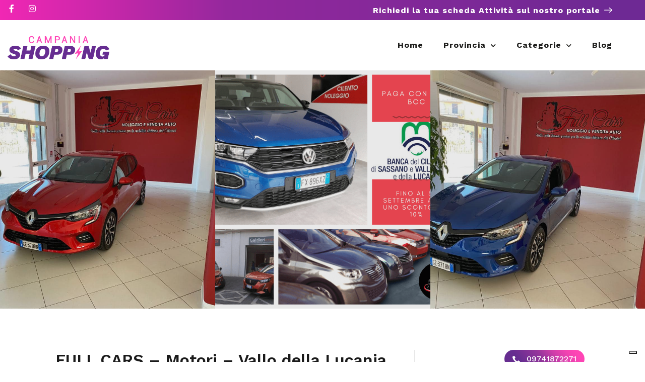

--- FILE ---
content_type: text/html; charset=utf-8
request_url: https://www.google.com/recaptcha/api2/anchor?ar=1&k=6LcmEEcqAAAAAMTkrybm7SSjZH4JdKonKxuccIki&co=aHR0cHM6Ly9jYW1wYW5pYXNob3BwaW5nLml0OjQ0Mw..&hl=en&v=N67nZn4AqZkNcbeMu4prBgzg&size=normal&anchor-ms=20000&execute-ms=30000&cb=474asy81j1ur
body_size: 49473
content:
<!DOCTYPE HTML><html dir="ltr" lang="en"><head><meta http-equiv="Content-Type" content="text/html; charset=UTF-8">
<meta http-equiv="X-UA-Compatible" content="IE=edge">
<title>reCAPTCHA</title>
<style type="text/css">
/* cyrillic-ext */
@font-face {
  font-family: 'Roboto';
  font-style: normal;
  font-weight: 400;
  font-stretch: 100%;
  src: url(//fonts.gstatic.com/s/roboto/v48/KFO7CnqEu92Fr1ME7kSn66aGLdTylUAMa3GUBHMdazTgWw.woff2) format('woff2');
  unicode-range: U+0460-052F, U+1C80-1C8A, U+20B4, U+2DE0-2DFF, U+A640-A69F, U+FE2E-FE2F;
}
/* cyrillic */
@font-face {
  font-family: 'Roboto';
  font-style: normal;
  font-weight: 400;
  font-stretch: 100%;
  src: url(//fonts.gstatic.com/s/roboto/v48/KFO7CnqEu92Fr1ME7kSn66aGLdTylUAMa3iUBHMdazTgWw.woff2) format('woff2');
  unicode-range: U+0301, U+0400-045F, U+0490-0491, U+04B0-04B1, U+2116;
}
/* greek-ext */
@font-face {
  font-family: 'Roboto';
  font-style: normal;
  font-weight: 400;
  font-stretch: 100%;
  src: url(//fonts.gstatic.com/s/roboto/v48/KFO7CnqEu92Fr1ME7kSn66aGLdTylUAMa3CUBHMdazTgWw.woff2) format('woff2');
  unicode-range: U+1F00-1FFF;
}
/* greek */
@font-face {
  font-family: 'Roboto';
  font-style: normal;
  font-weight: 400;
  font-stretch: 100%;
  src: url(//fonts.gstatic.com/s/roboto/v48/KFO7CnqEu92Fr1ME7kSn66aGLdTylUAMa3-UBHMdazTgWw.woff2) format('woff2');
  unicode-range: U+0370-0377, U+037A-037F, U+0384-038A, U+038C, U+038E-03A1, U+03A3-03FF;
}
/* math */
@font-face {
  font-family: 'Roboto';
  font-style: normal;
  font-weight: 400;
  font-stretch: 100%;
  src: url(//fonts.gstatic.com/s/roboto/v48/KFO7CnqEu92Fr1ME7kSn66aGLdTylUAMawCUBHMdazTgWw.woff2) format('woff2');
  unicode-range: U+0302-0303, U+0305, U+0307-0308, U+0310, U+0312, U+0315, U+031A, U+0326-0327, U+032C, U+032F-0330, U+0332-0333, U+0338, U+033A, U+0346, U+034D, U+0391-03A1, U+03A3-03A9, U+03B1-03C9, U+03D1, U+03D5-03D6, U+03F0-03F1, U+03F4-03F5, U+2016-2017, U+2034-2038, U+203C, U+2040, U+2043, U+2047, U+2050, U+2057, U+205F, U+2070-2071, U+2074-208E, U+2090-209C, U+20D0-20DC, U+20E1, U+20E5-20EF, U+2100-2112, U+2114-2115, U+2117-2121, U+2123-214F, U+2190, U+2192, U+2194-21AE, U+21B0-21E5, U+21F1-21F2, U+21F4-2211, U+2213-2214, U+2216-22FF, U+2308-230B, U+2310, U+2319, U+231C-2321, U+2336-237A, U+237C, U+2395, U+239B-23B7, U+23D0, U+23DC-23E1, U+2474-2475, U+25AF, U+25B3, U+25B7, U+25BD, U+25C1, U+25CA, U+25CC, U+25FB, U+266D-266F, U+27C0-27FF, U+2900-2AFF, U+2B0E-2B11, U+2B30-2B4C, U+2BFE, U+3030, U+FF5B, U+FF5D, U+1D400-1D7FF, U+1EE00-1EEFF;
}
/* symbols */
@font-face {
  font-family: 'Roboto';
  font-style: normal;
  font-weight: 400;
  font-stretch: 100%;
  src: url(//fonts.gstatic.com/s/roboto/v48/KFO7CnqEu92Fr1ME7kSn66aGLdTylUAMaxKUBHMdazTgWw.woff2) format('woff2');
  unicode-range: U+0001-000C, U+000E-001F, U+007F-009F, U+20DD-20E0, U+20E2-20E4, U+2150-218F, U+2190, U+2192, U+2194-2199, U+21AF, U+21E6-21F0, U+21F3, U+2218-2219, U+2299, U+22C4-22C6, U+2300-243F, U+2440-244A, U+2460-24FF, U+25A0-27BF, U+2800-28FF, U+2921-2922, U+2981, U+29BF, U+29EB, U+2B00-2BFF, U+4DC0-4DFF, U+FFF9-FFFB, U+10140-1018E, U+10190-1019C, U+101A0, U+101D0-101FD, U+102E0-102FB, U+10E60-10E7E, U+1D2C0-1D2D3, U+1D2E0-1D37F, U+1F000-1F0FF, U+1F100-1F1AD, U+1F1E6-1F1FF, U+1F30D-1F30F, U+1F315, U+1F31C, U+1F31E, U+1F320-1F32C, U+1F336, U+1F378, U+1F37D, U+1F382, U+1F393-1F39F, U+1F3A7-1F3A8, U+1F3AC-1F3AF, U+1F3C2, U+1F3C4-1F3C6, U+1F3CA-1F3CE, U+1F3D4-1F3E0, U+1F3ED, U+1F3F1-1F3F3, U+1F3F5-1F3F7, U+1F408, U+1F415, U+1F41F, U+1F426, U+1F43F, U+1F441-1F442, U+1F444, U+1F446-1F449, U+1F44C-1F44E, U+1F453, U+1F46A, U+1F47D, U+1F4A3, U+1F4B0, U+1F4B3, U+1F4B9, U+1F4BB, U+1F4BF, U+1F4C8-1F4CB, U+1F4D6, U+1F4DA, U+1F4DF, U+1F4E3-1F4E6, U+1F4EA-1F4ED, U+1F4F7, U+1F4F9-1F4FB, U+1F4FD-1F4FE, U+1F503, U+1F507-1F50B, U+1F50D, U+1F512-1F513, U+1F53E-1F54A, U+1F54F-1F5FA, U+1F610, U+1F650-1F67F, U+1F687, U+1F68D, U+1F691, U+1F694, U+1F698, U+1F6AD, U+1F6B2, U+1F6B9-1F6BA, U+1F6BC, U+1F6C6-1F6CF, U+1F6D3-1F6D7, U+1F6E0-1F6EA, U+1F6F0-1F6F3, U+1F6F7-1F6FC, U+1F700-1F7FF, U+1F800-1F80B, U+1F810-1F847, U+1F850-1F859, U+1F860-1F887, U+1F890-1F8AD, U+1F8B0-1F8BB, U+1F8C0-1F8C1, U+1F900-1F90B, U+1F93B, U+1F946, U+1F984, U+1F996, U+1F9E9, U+1FA00-1FA6F, U+1FA70-1FA7C, U+1FA80-1FA89, U+1FA8F-1FAC6, U+1FACE-1FADC, U+1FADF-1FAE9, U+1FAF0-1FAF8, U+1FB00-1FBFF;
}
/* vietnamese */
@font-face {
  font-family: 'Roboto';
  font-style: normal;
  font-weight: 400;
  font-stretch: 100%;
  src: url(//fonts.gstatic.com/s/roboto/v48/KFO7CnqEu92Fr1ME7kSn66aGLdTylUAMa3OUBHMdazTgWw.woff2) format('woff2');
  unicode-range: U+0102-0103, U+0110-0111, U+0128-0129, U+0168-0169, U+01A0-01A1, U+01AF-01B0, U+0300-0301, U+0303-0304, U+0308-0309, U+0323, U+0329, U+1EA0-1EF9, U+20AB;
}
/* latin-ext */
@font-face {
  font-family: 'Roboto';
  font-style: normal;
  font-weight: 400;
  font-stretch: 100%;
  src: url(//fonts.gstatic.com/s/roboto/v48/KFO7CnqEu92Fr1ME7kSn66aGLdTylUAMa3KUBHMdazTgWw.woff2) format('woff2');
  unicode-range: U+0100-02BA, U+02BD-02C5, U+02C7-02CC, U+02CE-02D7, U+02DD-02FF, U+0304, U+0308, U+0329, U+1D00-1DBF, U+1E00-1E9F, U+1EF2-1EFF, U+2020, U+20A0-20AB, U+20AD-20C0, U+2113, U+2C60-2C7F, U+A720-A7FF;
}
/* latin */
@font-face {
  font-family: 'Roboto';
  font-style: normal;
  font-weight: 400;
  font-stretch: 100%;
  src: url(//fonts.gstatic.com/s/roboto/v48/KFO7CnqEu92Fr1ME7kSn66aGLdTylUAMa3yUBHMdazQ.woff2) format('woff2');
  unicode-range: U+0000-00FF, U+0131, U+0152-0153, U+02BB-02BC, U+02C6, U+02DA, U+02DC, U+0304, U+0308, U+0329, U+2000-206F, U+20AC, U+2122, U+2191, U+2193, U+2212, U+2215, U+FEFF, U+FFFD;
}
/* cyrillic-ext */
@font-face {
  font-family: 'Roboto';
  font-style: normal;
  font-weight: 500;
  font-stretch: 100%;
  src: url(//fonts.gstatic.com/s/roboto/v48/KFO7CnqEu92Fr1ME7kSn66aGLdTylUAMa3GUBHMdazTgWw.woff2) format('woff2');
  unicode-range: U+0460-052F, U+1C80-1C8A, U+20B4, U+2DE0-2DFF, U+A640-A69F, U+FE2E-FE2F;
}
/* cyrillic */
@font-face {
  font-family: 'Roboto';
  font-style: normal;
  font-weight: 500;
  font-stretch: 100%;
  src: url(//fonts.gstatic.com/s/roboto/v48/KFO7CnqEu92Fr1ME7kSn66aGLdTylUAMa3iUBHMdazTgWw.woff2) format('woff2');
  unicode-range: U+0301, U+0400-045F, U+0490-0491, U+04B0-04B1, U+2116;
}
/* greek-ext */
@font-face {
  font-family: 'Roboto';
  font-style: normal;
  font-weight: 500;
  font-stretch: 100%;
  src: url(//fonts.gstatic.com/s/roboto/v48/KFO7CnqEu92Fr1ME7kSn66aGLdTylUAMa3CUBHMdazTgWw.woff2) format('woff2');
  unicode-range: U+1F00-1FFF;
}
/* greek */
@font-face {
  font-family: 'Roboto';
  font-style: normal;
  font-weight: 500;
  font-stretch: 100%;
  src: url(//fonts.gstatic.com/s/roboto/v48/KFO7CnqEu92Fr1ME7kSn66aGLdTylUAMa3-UBHMdazTgWw.woff2) format('woff2');
  unicode-range: U+0370-0377, U+037A-037F, U+0384-038A, U+038C, U+038E-03A1, U+03A3-03FF;
}
/* math */
@font-face {
  font-family: 'Roboto';
  font-style: normal;
  font-weight: 500;
  font-stretch: 100%;
  src: url(//fonts.gstatic.com/s/roboto/v48/KFO7CnqEu92Fr1ME7kSn66aGLdTylUAMawCUBHMdazTgWw.woff2) format('woff2');
  unicode-range: U+0302-0303, U+0305, U+0307-0308, U+0310, U+0312, U+0315, U+031A, U+0326-0327, U+032C, U+032F-0330, U+0332-0333, U+0338, U+033A, U+0346, U+034D, U+0391-03A1, U+03A3-03A9, U+03B1-03C9, U+03D1, U+03D5-03D6, U+03F0-03F1, U+03F4-03F5, U+2016-2017, U+2034-2038, U+203C, U+2040, U+2043, U+2047, U+2050, U+2057, U+205F, U+2070-2071, U+2074-208E, U+2090-209C, U+20D0-20DC, U+20E1, U+20E5-20EF, U+2100-2112, U+2114-2115, U+2117-2121, U+2123-214F, U+2190, U+2192, U+2194-21AE, U+21B0-21E5, U+21F1-21F2, U+21F4-2211, U+2213-2214, U+2216-22FF, U+2308-230B, U+2310, U+2319, U+231C-2321, U+2336-237A, U+237C, U+2395, U+239B-23B7, U+23D0, U+23DC-23E1, U+2474-2475, U+25AF, U+25B3, U+25B7, U+25BD, U+25C1, U+25CA, U+25CC, U+25FB, U+266D-266F, U+27C0-27FF, U+2900-2AFF, U+2B0E-2B11, U+2B30-2B4C, U+2BFE, U+3030, U+FF5B, U+FF5D, U+1D400-1D7FF, U+1EE00-1EEFF;
}
/* symbols */
@font-face {
  font-family: 'Roboto';
  font-style: normal;
  font-weight: 500;
  font-stretch: 100%;
  src: url(//fonts.gstatic.com/s/roboto/v48/KFO7CnqEu92Fr1ME7kSn66aGLdTylUAMaxKUBHMdazTgWw.woff2) format('woff2');
  unicode-range: U+0001-000C, U+000E-001F, U+007F-009F, U+20DD-20E0, U+20E2-20E4, U+2150-218F, U+2190, U+2192, U+2194-2199, U+21AF, U+21E6-21F0, U+21F3, U+2218-2219, U+2299, U+22C4-22C6, U+2300-243F, U+2440-244A, U+2460-24FF, U+25A0-27BF, U+2800-28FF, U+2921-2922, U+2981, U+29BF, U+29EB, U+2B00-2BFF, U+4DC0-4DFF, U+FFF9-FFFB, U+10140-1018E, U+10190-1019C, U+101A0, U+101D0-101FD, U+102E0-102FB, U+10E60-10E7E, U+1D2C0-1D2D3, U+1D2E0-1D37F, U+1F000-1F0FF, U+1F100-1F1AD, U+1F1E6-1F1FF, U+1F30D-1F30F, U+1F315, U+1F31C, U+1F31E, U+1F320-1F32C, U+1F336, U+1F378, U+1F37D, U+1F382, U+1F393-1F39F, U+1F3A7-1F3A8, U+1F3AC-1F3AF, U+1F3C2, U+1F3C4-1F3C6, U+1F3CA-1F3CE, U+1F3D4-1F3E0, U+1F3ED, U+1F3F1-1F3F3, U+1F3F5-1F3F7, U+1F408, U+1F415, U+1F41F, U+1F426, U+1F43F, U+1F441-1F442, U+1F444, U+1F446-1F449, U+1F44C-1F44E, U+1F453, U+1F46A, U+1F47D, U+1F4A3, U+1F4B0, U+1F4B3, U+1F4B9, U+1F4BB, U+1F4BF, U+1F4C8-1F4CB, U+1F4D6, U+1F4DA, U+1F4DF, U+1F4E3-1F4E6, U+1F4EA-1F4ED, U+1F4F7, U+1F4F9-1F4FB, U+1F4FD-1F4FE, U+1F503, U+1F507-1F50B, U+1F50D, U+1F512-1F513, U+1F53E-1F54A, U+1F54F-1F5FA, U+1F610, U+1F650-1F67F, U+1F687, U+1F68D, U+1F691, U+1F694, U+1F698, U+1F6AD, U+1F6B2, U+1F6B9-1F6BA, U+1F6BC, U+1F6C6-1F6CF, U+1F6D3-1F6D7, U+1F6E0-1F6EA, U+1F6F0-1F6F3, U+1F6F7-1F6FC, U+1F700-1F7FF, U+1F800-1F80B, U+1F810-1F847, U+1F850-1F859, U+1F860-1F887, U+1F890-1F8AD, U+1F8B0-1F8BB, U+1F8C0-1F8C1, U+1F900-1F90B, U+1F93B, U+1F946, U+1F984, U+1F996, U+1F9E9, U+1FA00-1FA6F, U+1FA70-1FA7C, U+1FA80-1FA89, U+1FA8F-1FAC6, U+1FACE-1FADC, U+1FADF-1FAE9, U+1FAF0-1FAF8, U+1FB00-1FBFF;
}
/* vietnamese */
@font-face {
  font-family: 'Roboto';
  font-style: normal;
  font-weight: 500;
  font-stretch: 100%;
  src: url(//fonts.gstatic.com/s/roboto/v48/KFO7CnqEu92Fr1ME7kSn66aGLdTylUAMa3OUBHMdazTgWw.woff2) format('woff2');
  unicode-range: U+0102-0103, U+0110-0111, U+0128-0129, U+0168-0169, U+01A0-01A1, U+01AF-01B0, U+0300-0301, U+0303-0304, U+0308-0309, U+0323, U+0329, U+1EA0-1EF9, U+20AB;
}
/* latin-ext */
@font-face {
  font-family: 'Roboto';
  font-style: normal;
  font-weight: 500;
  font-stretch: 100%;
  src: url(//fonts.gstatic.com/s/roboto/v48/KFO7CnqEu92Fr1ME7kSn66aGLdTylUAMa3KUBHMdazTgWw.woff2) format('woff2');
  unicode-range: U+0100-02BA, U+02BD-02C5, U+02C7-02CC, U+02CE-02D7, U+02DD-02FF, U+0304, U+0308, U+0329, U+1D00-1DBF, U+1E00-1E9F, U+1EF2-1EFF, U+2020, U+20A0-20AB, U+20AD-20C0, U+2113, U+2C60-2C7F, U+A720-A7FF;
}
/* latin */
@font-face {
  font-family: 'Roboto';
  font-style: normal;
  font-weight: 500;
  font-stretch: 100%;
  src: url(//fonts.gstatic.com/s/roboto/v48/KFO7CnqEu92Fr1ME7kSn66aGLdTylUAMa3yUBHMdazQ.woff2) format('woff2');
  unicode-range: U+0000-00FF, U+0131, U+0152-0153, U+02BB-02BC, U+02C6, U+02DA, U+02DC, U+0304, U+0308, U+0329, U+2000-206F, U+20AC, U+2122, U+2191, U+2193, U+2212, U+2215, U+FEFF, U+FFFD;
}
/* cyrillic-ext */
@font-face {
  font-family: 'Roboto';
  font-style: normal;
  font-weight: 900;
  font-stretch: 100%;
  src: url(//fonts.gstatic.com/s/roboto/v48/KFO7CnqEu92Fr1ME7kSn66aGLdTylUAMa3GUBHMdazTgWw.woff2) format('woff2');
  unicode-range: U+0460-052F, U+1C80-1C8A, U+20B4, U+2DE0-2DFF, U+A640-A69F, U+FE2E-FE2F;
}
/* cyrillic */
@font-face {
  font-family: 'Roboto';
  font-style: normal;
  font-weight: 900;
  font-stretch: 100%;
  src: url(//fonts.gstatic.com/s/roboto/v48/KFO7CnqEu92Fr1ME7kSn66aGLdTylUAMa3iUBHMdazTgWw.woff2) format('woff2');
  unicode-range: U+0301, U+0400-045F, U+0490-0491, U+04B0-04B1, U+2116;
}
/* greek-ext */
@font-face {
  font-family: 'Roboto';
  font-style: normal;
  font-weight: 900;
  font-stretch: 100%;
  src: url(//fonts.gstatic.com/s/roboto/v48/KFO7CnqEu92Fr1ME7kSn66aGLdTylUAMa3CUBHMdazTgWw.woff2) format('woff2');
  unicode-range: U+1F00-1FFF;
}
/* greek */
@font-face {
  font-family: 'Roboto';
  font-style: normal;
  font-weight: 900;
  font-stretch: 100%;
  src: url(//fonts.gstatic.com/s/roboto/v48/KFO7CnqEu92Fr1ME7kSn66aGLdTylUAMa3-UBHMdazTgWw.woff2) format('woff2');
  unicode-range: U+0370-0377, U+037A-037F, U+0384-038A, U+038C, U+038E-03A1, U+03A3-03FF;
}
/* math */
@font-face {
  font-family: 'Roboto';
  font-style: normal;
  font-weight: 900;
  font-stretch: 100%;
  src: url(//fonts.gstatic.com/s/roboto/v48/KFO7CnqEu92Fr1ME7kSn66aGLdTylUAMawCUBHMdazTgWw.woff2) format('woff2');
  unicode-range: U+0302-0303, U+0305, U+0307-0308, U+0310, U+0312, U+0315, U+031A, U+0326-0327, U+032C, U+032F-0330, U+0332-0333, U+0338, U+033A, U+0346, U+034D, U+0391-03A1, U+03A3-03A9, U+03B1-03C9, U+03D1, U+03D5-03D6, U+03F0-03F1, U+03F4-03F5, U+2016-2017, U+2034-2038, U+203C, U+2040, U+2043, U+2047, U+2050, U+2057, U+205F, U+2070-2071, U+2074-208E, U+2090-209C, U+20D0-20DC, U+20E1, U+20E5-20EF, U+2100-2112, U+2114-2115, U+2117-2121, U+2123-214F, U+2190, U+2192, U+2194-21AE, U+21B0-21E5, U+21F1-21F2, U+21F4-2211, U+2213-2214, U+2216-22FF, U+2308-230B, U+2310, U+2319, U+231C-2321, U+2336-237A, U+237C, U+2395, U+239B-23B7, U+23D0, U+23DC-23E1, U+2474-2475, U+25AF, U+25B3, U+25B7, U+25BD, U+25C1, U+25CA, U+25CC, U+25FB, U+266D-266F, U+27C0-27FF, U+2900-2AFF, U+2B0E-2B11, U+2B30-2B4C, U+2BFE, U+3030, U+FF5B, U+FF5D, U+1D400-1D7FF, U+1EE00-1EEFF;
}
/* symbols */
@font-face {
  font-family: 'Roboto';
  font-style: normal;
  font-weight: 900;
  font-stretch: 100%;
  src: url(//fonts.gstatic.com/s/roboto/v48/KFO7CnqEu92Fr1ME7kSn66aGLdTylUAMaxKUBHMdazTgWw.woff2) format('woff2');
  unicode-range: U+0001-000C, U+000E-001F, U+007F-009F, U+20DD-20E0, U+20E2-20E4, U+2150-218F, U+2190, U+2192, U+2194-2199, U+21AF, U+21E6-21F0, U+21F3, U+2218-2219, U+2299, U+22C4-22C6, U+2300-243F, U+2440-244A, U+2460-24FF, U+25A0-27BF, U+2800-28FF, U+2921-2922, U+2981, U+29BF, U+29EB, U+2B00-2BFF, U+4DC0-4DFF, U+FFF9-FFFB, U+10140-1018E, U+10190-1019C, U+101A0, U+101D0-101FD, U+102E0-102FB, U+10E60-10E7E, U+1D2C0-1D2D3, U+1D2E0-1D37F, U+1F000-1F0FF, U+1F100-1F1AD, U+1F1E6-1F1FF, U+1F30D-1F30F, U+1F315, U+1F31C, U+1F31E, U+1F320-1F32C, U+1F336, U+1F378, U+1F37D, U+1F382, U+1F393-1F39F, U+1F3A7-1F3A8, U+1F3AC-1F3AF, U+1F3C2, U+1F3C4-1F3C6, U+1F3CA-1F3CE, U+1F3D4-1F3E0, U+1F3ED, U+1F3F1-1F3F3, U+1F3F5-1F3F7, U+1F408, U+1F415, U+1F41F, U+1F426, U+1F43F, U+1F441-1F442, U+1F444, U+1F446-1F449, U+1F44C-1F44E, U+1F453, U+1F46A, U+1F47D, U+1F4A3, U+1F4B0, U+1F4B3, U+1F4B9, U+1F4BB, U+1F4BF, U+1F4C8-1F4CB, U+1F4D6, U+1F4DA, U+1F4DF, U+1F4E3-1F4E6, U+1F4EA-1F4ED, U+1F4F7, U+1F4F9-1F4FB, U+1F4FD-1F4FE, U+1F503, U+1F507-1F50B, U+1F50D, U+1F512-1F513, U+1F53E-1F54A, U+1F54F-1F5FA, U+1F610, U+1F650-1F67F, U+1F687, U+1F68D, U+1F691, U+1F694, U+1F698, U+1F6AD, U+1F6B2, U+1F6B9-1F6BA, U+1F6BC, U+1F6C6-1F6CF, U+1F6D3-1F6D7, U+1F6E0-1F6EA, U+1F6F0-1F6F3, U+1F6F7-1F6FC, U+1F700-1F7FF, U+1F800-1F80B, U+1F810-1F847, U+1F850-1F859, U+1F860-1F887, U+1F890-1F8AD, U+1F8B0-1F8BB, U+1F8C0-1F8C1, U+1F900-1F90B, U+1F93B, U+1F946, U+1F984, U+1F996, U+1F9E9, U+1FA00-1FA6F, U+1FA70-1FA7C, U+1FA80-1FA89, U+1FA8F-1FAC6, U+1FACE-1FADC, U+1FADF-1FAE9, U+1FAF0-1FAF8, U+1FB00-1FBFF;
}
/* vietnamese */
@font-face {
  font-family: 'Roboto';
  font-style: normal;
  font-weight: 900;
  font-stretch: 100%;
  src: url(//fonts.gstatic.com/s/roboto/v48/KFO7CnqEu92Fr1ME7kSn66aGLdTylUAMa3OUBHMdazTgWw.woff2) format('woff2');
  unicode-range: U+0102-0103, U+0110-0111, U+0128-0129, U+0168-0169, U+01A0-01A1, U+01AF-01B0, U+0300-0301, U+0303-0304, U+0308-0309, U+0323, U+0329, U+1EA0-1EF9, U+20AB;
}
/* latin-ext */
@font-face {
  font-family: 'Roboto';
  font-style: normal;
  font-weight: 900;
  font-stretch: 100%;
  src: url(//fonts.gstatic.com/s/roboto/v48/KFO7CnqEu92Fr1ME7kSn66aGLdTylUAMa3KUBHMdazTgWw.woff2) format('woff2');
  unicode-range: U+0100-02BA, U+02BD-02C5, U+02C7-02CC, U+02CE-02D7, U+02DD-02FF, U+0304, U+0308, U+0329, U+1D00-1DBF, U+1E00-1E9F, U+1EF2-1EFF, U+2020, U+20A0-20AB, U+20AD-20C0, U+2113, U+2C60-2C7F, U+A720-A7FF;
}
/* latin */
@font-face {
  font-family: 'Roboto';
  font-style: normal;
  font-weight: 900;
  font-stretch: 100%;
  src: url(//fonts.gstatic.com/s/roboto/v48/KFO7CnqEu92Fr1ME7kSn66aGLdTylUAMa3yUBHMdazQ.woff2) format('woff2');
  unicode-range: U+0000-00FF, U+0131, U+0152-0153, U+02BB-02BC, U+02C6, U+02DA, U+02DC, U+0304, U+0308, U+0329, U+2000-206F, U+20AC, U+2122, U+2191, U+2193, U+2212, U+2215, U+FEFF, U+FFFD;
}

</style>
<link rel="stylesheet" type="text/css" href="https://www.gstatic.com/recaptcha/releases/N67nZn4AqZkNcbeMu4prBgzg/styles__ltr.css">
<script nonce="JRzkyuqIqVlQaLEN0TyjNA" type="text/javascript">window['__recaptcha_api'] = 'https://www.google.com/recaptcha/api2/';</script>
<script type="text/javascript" src="https://www.gstatic.com/recaptcha/releases/N67nZn4AqZkNcbeMu4prBgzg/recaptcha__en.js" nonce="JRzkyuqIqVlQaLEN0TyjNA">
      
    </script></head>
<body><div id="rc-anchor-alert" class="rc-anchor-alert"></div>
<input type="hidden" id="recaptcha-token" value="[base64]">
<script type="text/javascript" nonce="JRzkyuqIqVlQaLEN0TyjNA">
      recaptcha.anchor.Main.init("[\x22ainput\x22,[\x22bgdata\x22,\x22\x22,\[base64]/[base64]/[base64]/[base64]/[base64]/[base64]/YihPLDAsW0wsMzZdKTooTy5YLnB1c2goTy5aLnNsaWNlKCkpLE8uWls3Nl09dm9pZCAwLFUoNzYsTyxxKSl9LGM9ZnVuY3Rpb24oTyxxKXtxLlk9KChxLlk/[base64]/[base64]/Wi52KCk6Wi5OLHItWi5OKSxJPj4xNCk+MCxaKS5oJiYoWi5oXj0oWi5sKzE+PjIpKihJPDwyKSksWikubCsxPj4yIT0wfHxaLnUseCl8fHUpWi5pPTAsWi5OPXI7aWYoIXUpcmV0dXJuIGZhbHNlO2lmKFouRz5aLkgmJihaLkg9Wi5HKSxyLVouRjxaLkctKE8/MjU1OnE/NToyKSlyZXR1cm4gZmFsc2U7cmV0dXJuIShaLlU9KCgoTz1sKHE/[base64]/[base64]/[base64]/[base64]/[base64]\\u003d\x22,\[base64]\\u003d\x22,\x22TcOww7XCicO7FsOdwrnCk3k2G8ObEVTChHkyw6bDqzfCtXk9RMOcw4UCw5HCsFNtEA/DlsKmw64hEMKSw5nDr8OdWMOcwqoYcR/CmVbDiS9Ww5TComdgQcKNO27DqQ9+w7plesK3B8K0OcKoYloMwrocwpN/[base64]/CqsKyC8KMwp3DjsOPw4YYw6TDvMO2wqp9DCoxwpHDtsOnTUzDj8O8TcOQwpU0UMOWU1NZWwzDm8K7aMKewqfCkMOZWm/CgS/DhWnCpw9iX8OAKcORwozDj8O/wq9ewqpmXHhuOsOUwo0RMsOLSwPCvMKUbkLDrR0HVF5kNVzChsKewpQvKxzCicKCR37Djg/[base64]/DhRRTw4Bfw5PCmsKow6cWA8O3wrHCl8O/EXHCocKvw48ow5xew6AkIMKkw5Btw4N/NgPDux7ChcKvw6Utw6Yow53Cj8KZD8KbXzXDgsOCFsOGI3rCmsKWDhDDtm50fRPDggHDu1kLa8OFGcKbwqPDssK0bsK0wro7w5IQUmEpwrEhw5DCs8OrYsKLw6o4wrY9A8KdwqXCjcOQwrcSHcKqw6Rmwp3CsVLCtsO5w7/Cm8K/w4hsHsKcV8KfwpLDrBXCjcKKwrEwASEQfXjCp8K9QnA5MMKIYlPCi8OhwrPDtQcFw6vDkUbCmn/[base64]/DjcOAw5DCgMOqW8OiOMKgX8OvasOSwrpVRMKyexUswq/DkE/DtsKJS8Ozw6YmdsOYQcO5w7xpw5kkwovCvMK6AwvDjQPCvCEgwqvCkn/CnsOTT8Otwp0qRsOtLzlhw708X8OIJhYiTX9Vwr3CicKow43DjH0DBcKWwrsce3PDhSglbMKQW8KjwqlswoNZw6FYwrTDnMKuCcKzQsKnwqbDuG/DrlYCwqDCqMO1CcOpc8O5aMO7VMOQBMK2fMO2GzBkW8OvDhRoCW4JwoNPGcO4w6/CnsOMwpLChHrChhfDuMO+H8K/[base64]/DrizCkhvCrsKrK2ERPU4xwqbCs8OXMsKQwrHCnsKyH8KrIsKfThnCicOxFXPChsOjCC1Ew7U3YBcxwpMDwr0eDsOZwq88w7DDhcO8wqwzClPChlZ3P1HDuEbCucKKw4fDgMOQAMODwq/Dp3RMw4dRb8KGw4x8V13CpcK8fcKkwrM6wohrQG4TOMOgw5rDrsO0NcKgJMOowp/CrQYiwrHCnsKcZMOOMDzDqTAVwpDCqcOkwo/Du8O8wrx6U8O2wp8AOsKzL0I+woHDqycMdFYGFgLDgEbDnihkWBvCusOgw59GbcK1LAJ5wpJyA8Otw7Ilw73CnnRFfMO3wphZScK6wqAmeE54w5oywqUZwqrDv8K9w5TDmVdDw5YNw6DCmwM5Z8OKwoY1fsKMPxjCmjfCs2FNRcOcc3jCnVFIP8OpecKLw5/CuEfCu2UEwq5XwpBSw603w67DjMOww7nDpsK/fzzDtCErAGlQDBRdwpNCwqUSwpdEw4xhBATCmy/CnsKrwoMCw5p9w5XCs38ew6/Co3jCmMOJwp/CmA3DhE3CjcOCFx1BI8KNw7JEwqnCp8OYwq4ywrZUw6ADYMOHwp/[base64]/Cs8KdKcKJcwRvZlDDgcO7OcOhJH0Iw4pRw5rDhx4uw4PDoMKgwpMVw6AWeFUbIyZlwqphwrPCr1MIb8KYw5zCmAE4CT/DhgFxAMKifMO/SRfDs8KcwoAYI8KjMA92w4sFw73DtsO4KGTDo2fDjcKpG04zw5LCpMKpw67Cu8OWwpDCoHkRwpHCizfCusOhIlRhdTk6woTCv8O6w6jCrsK4w7cZWixde2kmwpzCi0vDhkjChMOFw47DlMKNdnHDgEXCmMOPw4jDocKJwoQCPQTCjjI3KSLCl8ObA3/[base64]/DunLCocKATSleD8KyQ8OHwqPDucKHwqsXwqjDlGAewobDisKxw65iN8OJUcK/QlvCm8O1IMKRwo0vE0kGUcKvw5EbwqdSHsOBcsKmw63DgBLCh8OxVMOYSXPDsMODdMK+L8OYw55TwpbCvsOtWAk/ZMOHbjwEw4xiw7pbcgA4TcOAZzZofsKtNzPDuXXCqMKmw5hww7/CsMKmw53CmcKaWygewqptQcKSKgHDtcKuwr4tXQZtwobCvDXCsCkKNMO9wrJTw79KQMK8YcOhwpvDmhY4WDh2cTzDgnjCjC/ChsOPwqfDtcKPB8KfO11Gwq7DgioOOsKXw67CrmZxM0/[base64]/U8O+AMKjw7Zcw6wlYgvDo8OHwonDoTl1w5jCnUMEw47DjEkGwofDoEV8wr5kMinClkXDn8ODwp/Cv8KBwr5Lw7vDmsOfa3rCpsK5XsK1w4lwwpMtwp7CijkmwpY8wqbDiw93w6jDvsOXwqRoRDjDlV8Pw4/ClXHDkHjCtMOCEMKHa8KKwp/CoMKCw5fClMKfOcKtwpbDtsKow6Zqw7gFeww7EDcYX8OWeHjDoMKvUMKNw6VZUi1Ywo9sCsODXcK5QMO1wp8Uw5Z0FMOCwr58G8KMw5Z5w6JzGMO0XsO4CMKzIExYw6TCiVjCuMOFwoTDv8K7CMKgcmRPCldtfWpWwqEGTkXCk8KrwpNJGEYdwqkkfU3ClcOQwp/CojDCk8K9ZcO+CsOGwpE6P8KXdhkPNVs/VSLCgwXDk8KgIcO6w4DCmcKdewDCi8KLRz/[base64]/ClsKTIm3Cj8OHbSQ7w77Dk8K+w7wHwrkUw4vDhh5zwq/DpH1Bwr/[base64]/CvVXCpD0CwoVoScO1K3F2wrAgQEPDmMKnwpNvwqp/JmrDuWxVQcKnw6U/CsOjLBHCkMKEw5/CtyLDu8O7w4QOw5tXA8OXNMK6wpfCqMK/W0HCssOew77CmMKRPA3Cg2/[base64]/Oi3DjGdIMzvDkUUqwrfCo3DCqjvCmhF4wr4MwpXCuF5wP3AKa8OwL20pWcO5wp4Owr8ew4kTwpoOVhrDjj9IK8OmesKiw4vCiMOkw7rCiFg6UcOQw74VWMOJKnc7QGUOwocDw4l9wr/Dj8OxK8OZw4HDv8KmQB43K1rDvcOpwoEpw7d/wpDDmj7Cn8K5wopmwqLCjinClMKcMR0EelnDrsODaQY7w5zDiQrCusOiw7BxPUcCwo86KcK5csOew7QCwpcSMcKfw73ChsOZB8KIwrdCGQTDlSgfO8Kiai/Cv34kwofClkkhw4B2HMK5ZGbCpwTDjMOrU23CpnI/w4AQecKeB8KUVls2EknCt3fCvMKuT2bDmFDDm2dGAcKBwo8Xw43CocONbA47XGpOAcOIw6jDmsOxwqDDq1Jfw59uTnPCkcOUKn7DncKzwroUK8KkwoLCjBkQWsKYFknDmBvCgsKGeBtgw5M5ZkXDuhgKwq/[base64]/CrsOJwoTCj8KQPW7Cr8Otw6QOKkfCnsKsBHVuRl/CgcKIUDM8bcKxBMKbdMKfw4TCk8ORT8OBJ8OSwpYODUzCt8ORw4vCjsOQw7sVwoXDqxUaJMO+GTDDm8Ocfx8IwppNwpMLIcO/w497w44JwrHDnVnDmsKlAsKJwqtuw6M+w5/DuXkMwqLDsgDCkMOvw58udmJww73Dn3t5w74qXMOAwqDCrW1AwoTCmsKoRsO1NCDCnHfCoVcxw5t5wrADVsOTVk0qwqnCh8O2w4LDtMO6w5nDscO5B8KUWsKrwr7Cs8K/woHDusKeJsKHwq0bwp40J8OswqnCj8Oyw6LCrMKjw4DCsVRmwpLCkyR+JgjDtx/CviNWw7jCm8O7GcOiwrzDicKWw7YcYVTDiTPCtMKwwovCiTYQwqAxdcODw57CjMKKw6/CgsKLI8O2V8Olw5rCkcOIw5fChxrCshEVw7nCoiLCvXhuw5/[base64]/dg/DscKESsKYeQDDmHUlZ8KRw4zCiS/DucOdaGYHwqA8wq1DwqFXOQYzwqdqw5XDk2xWHcOXV8KWwoBDbEkhMVPCgQJ4w4TDuXjDpcK+akbDnMOPDsOkw7TDqcKwGsOIKcOqRFrClsOObyRqw4QyR8K5PMOpwo/DvTgWLH/Dgwxhw6F8wpMbSgY1XcKwYcKYw4Akw48yw4t8X8KNwrpBw5V1TMK7V8KHwokLw7/Dp8OMHxkVRwvDgMKMw7jDkMOswpXDk8KTwqQ8PGzCv8O0IMOWw6/CtBxIfcKmw4IQImTCrsOFwrrDhxTDicKuLy3DpQzCr2xQXsOPIz/Ds8Ofw6g4wqTDiEQDDG4PLcO/woRNdsKsw7AuCF7CvsKIU23Di8OYw6Z/[base64]/ChcKTw7PDohzDpx7DsCphwpJgG0fDocOXw4TCjsKcw5rCicORRcKhWcOyw6DCk2jCtMKZwrtkwoTDnSRIw4XDuMOhQWMew7/ClA7DvlzCkcOxw7vDvD0Nwo8NwrDDnsKLeMKnV8O2J2caBn8qcsKrw48Ww7gKOWwoRsKXKyAffgfCpzMgZMOOGk0mQsKRcnPCj3bDmU43w7E8w5/CncOSw59/[base64]/DplTDpcKTwq1LS8Kxwo/DrsO1w63CtcK/woxmNQbDmARbe8K0wpTCvcK+w7HDqsK9w6zDjcK5csOBW1PCmMKnw74BLAV6OsOcZFLCuMK1wqTCvsOZasKXwp7DiEnDrsKGwr7DkFZww4/[base64]/[base64]/DjT3CkMOmwpseHcO/CBrCk8OuPEx+D8Kow4LCqAHCh8O4Olxmwr/DnmzDpcOawqnCuMOQVTPDmMK0wrXCo23Co1MBw6bDt8KywqUlw5gtwrHCosKQwpnDskbDuMKNwqzDuUlRwp1Pw4Qtw6HDlMKPU8Kcw5QsIcOSVMKyfxDCh8ONwpwNw6XCu2zCrRwHcjjCuCANwp7DrhMeaTHCvXDCscODWsK/wp4NMwDDtsO0PFY0wrPCuMOSw4DCnMKmXMK1wp0GFGDCsMKDZi1hwqnCpn/DlsKmwq3Duz/DgXfCmMKHcmFUNMKZw4AIKVrDg8Kpw604JG3DrcKQSsOQWQYLHsKqQRk6FMKlYMKHJXUHbMKUw4LDk8KeDcKtUg8HwqXDjjsPw7/[base64]/wpHCnmHCj8ODIsONw7N/w6kCwooKLUdtahnCoywzT8O3w6xCdm/DksOtfhxAw5lVEsKUEsOFNCUGw6diNcO2w7PDhcKXSQvDlMOhCXI6w5QvUn5GfsKNw7HCi2Qtb8Oiw5jCmsOGw7nDvCjDlsO9w6HDlcKOWMOOwqPCrcO3PMK6w6jDtsOHwoNBQcONwo5Kw4/DkQsbwpUSw7tPwpYvV1bCgBtrwqwgcsOyNcOkccKDwrVsMcKIA8KYwp/CqMKadsK9wq/CpxsWfjjDtCnDhB3CiMKcwpFLwpojwpE5McKBwqxNw7tGEE/Dl8Kgwr3Cq8K9wqDDlMOHwrLDomrCgMO3wpZ5w4QPw5rDpWTCljHCrgYAYMO5w5Zww5/DlxLCvD3CtBUQAUrDu3/Dq2Upw5NeWlnCrsKrw7/DtMKhwoJsGMODJMOqPcO+YMK9wpZkw5kyE8OMw7ULwpvDqCYcOMObYcOmBcKyBxzCqMOtBh7CtMKaw57Cr1/[base64]/CkMOQdAPCv1Z0cMKOw5sIQBDCvkTDhsKmwoTDljjCmMKXw65Nwo/DvQ5eJnMmO0xNw5Y9w67CjzvClB3Dh1Vow7d5N28PGxfDmsO0asO9w6MNPwh/Ty7Dt8Kmbnp8eWcsR8OzfsKSdnInQSLCu8KYS8KnIlBIOAtSezMawqvDsDZ/C8KRwo/CrzPCmD5bw54kwqIUAFAJw6bChnnClF7DhsKow4hkw5IwXsOew7Anwp3CscKyN0/[base64]/DlHrDq1fDs8OTw54EwoF+w4XDjsKywoTCrsKicnjDtsK2wohRMwMzwpwHO8O7LMK2KMKcwr9DwrHDnsKdw51TU8O6woLDtzoRwo7DjcORXMKVwqI7asO3YcKTHcOSQMOSwpDCqVfCtcO/JMKABD7DsA3ChWU7woMlw6LDimLDu1XCm8KcCMOWdBvDucKmAsKVU8OLOgzChsOUwqPDskBdWcO/FcKkw63DnjPDtsOkwpDCisK8Y8Khw4jCvsKyw6/Dsw8TH8Ktd8OsJBYzb8OiQ3rDsj3DkcKPQcKUQMOswobCjsK4EXTClMK5wrvCrD9Fw5DCuE82bcKAYyZnwrHDrhPCu8KCwqXCpMOCw4o4MMKVwp/CjsO1HsOqwoxlwrbDoMKkw53DgcKHA0YLw6VQL2/Dgk/DrSvCrgHDnHjDmcOmWwA3w7DCj3LDuF52ci/CgMK7HsOBwqPDrcKiGMOawq7DvMKuw7cQeUkbF3kqcFw4wobDq8KHwqjDukxxQwYxw5PCgCRoDsOrDEk/[base64]/w5NdWMOhYTQEw6LCmETDk8Ohw5w1eGkHXXnCkVbCunERwp7Dpz/CkcOMZ3PCgMKLd0rCs8KaKXhDw7rDpsO5wobDjcOfKnQrS8K3w4Z/EEdUw6QlGsKzKMKmw6JKJ8KrKjd6UsOXEMOJwofCvsOfwp5ydMKVDi/CosODOTDCkMK2wobClkfCocKjCk5oScO3wrzDgigJwp7DsMKdTcOrw7wEJcKoSGjCgMOywrjCpzzCrhQrw4MEYFBJwoPCpQ1Ew6pLw7vCv8O/w6rDsMOMQGMQwrRFw6J1IsKnWm/ChizCiAtgw5TCvcKHJMKZYnUWwq5KwrvCuiMXa0I0KSxxwrbCqsKmHMO+w77CvsK5KAoHLGtGDWbDvAzDjMOFTnfCl8O+IMKrRcK6wp0Fw7hIwofCkVx/DMO/wqE1dMOaw4bCgcOwCMO3GzjCtMK4NyTCs8OOP8KFw6PDokjDjcOLw7PDrmrCow3CuX/DtzUlwpopw5g2bcOmwr8tdCVTwofDoA/Dg8OKZ8KwMTLDg8O5w7LCtEUbwqk1WcKtw7QRw7ZeKcOudMOWwokVDm0bJMOxw6RBaMK6w7nCjMOkIMKFBcOQwrHCvkI6HzdVw6dhagXDggzCoDBcwpbCoR8II8ODwoPDs8O/w5ggwobChWR2KcKicsK1wplMw5TDnMOTwrPCvsK5w5DCg8K/[base64]/[base64]/YkpJw7MNwp3Cpi88Pz9SwohoSsOePMOewprDr8Kfw5lQw4PClFPDosOcwqxHKsOqwqUpw7xGBg9nw78zMsKIBBzDm8OuCMO3IcOqL8OaZcODDEjDvsK+OsOHwqRnZjkAwq3CtH3Coy3DrcOGNAHDlURyw71HGMOqw4w1w7FVPcK2McO5VxwyHzYvw48fw7/DkBnDoF0ow6bCnMKUVAA6ZsO+wrvCk3sUw40AdcONw5TCncKwwovCkUXCom5JZgMmc8KcUsK0f8KTRMKiwpc/w7tXwqZVa8OjwpwMesOMVkVqccOHw44+w5rCkygaczkQw5Q3wrfCsyxPwpHDosKHTx0AHMOtAQjCoDzCv8OQZsKzCRfDiHfChsOKbcKZwosUwozCqMK4d1bDrsOdDWZNwoheTB7DiEzCixTDvALDrEtUw4cew71swpJ9w4A4w7LDkcOWdMOjXcOTw5/DmsOvwpZiOcO6MibDisOew7rCjsOUw5k4HkDCuHTCjMK8Oh8Jw67DvMKoLEjCsA3DkxJXw6zCnMOrejxSUk0dwr0lw4DCiAEBw7Z6J8OPwoQUw7o9w6/Cjydiw6VYwq3DoFVlHMK+d8O5PkrDh0RlU8Klwp9fwp/[base64]/PsOuU8O7MBdnwoXDtEjCtwrCmFrDvT/CkXLDsHUCayzCq3vDr3NFYsKnwogQw5Vswqwkw5Z9w589PsKndDzDk31GCMKew7onfg9hwoxyGsKTw7k1w6HCjsOmwp5mA8O9wqIDS8KAwqHDt8KxwrbCqDBtwr/CqDVhM8KJN8KnGsKPw6N5wp9ww6pETHzChcOYCnLClsKzC1tWw5rDpm8caQbCrcO6w58uw6QEKhNfVcOIwovDmHzDiMONZsKSBMOGBcO/aUnCo8Ogw4bCrSwiwrPDrsKGwoHDggtgwrPCl8KPwppXwohLw4bDvWNBDxvDi8OxZ8KJwrFjw4HCnRXCgkJDw6Now7nDtR/DuBMUBMOEHy3DjcOUElbCpwYefMKcwr3DgMOnf8KOKXVmw6dpLMOgw6rDh8Kpw6TCocK/XBARwp/CrhAtJMK9w4/[base64]/DvcKow5YKwrfCrsKaw5TCqwUVworDhABpJMOLGSV8wrDDkcOJwrbDnjd5IsOSB8OQwp5vSMO8bSlUwqN/b8Odw4kMwoFAw5PDtRwFw6jCgsKgw4DCvsKxLkUXVMOKARLCrXTDpBRowoLCkcKRwqnDjDjDgsKWHSPDocOew7jCrMOTMwDCrFXDhFgxwr/CkMKMDMKidcK+w6txwr/Dg8OrwpAow77CnMKPw6LCvQ3DvldfU8O/wp8jeHHCiMONwpfCh8Owwo7CmFfCrsO6w4PCvAjCuMK4w4TCkcKGw4dePQRPJ8Olwr0OwrBmasOGVCkQc8KrAHTDs8KoNsKpw6rCpTzDojl1QUNTwqTDijJedgnCj8OiFXjDoMOHw7RcA1/[base64]/DujcswpzDujBBw6rDg8OFwpZbwq/ChTDChHLCsMKITsKTG8OKw7QlwqdJwoDCoMOCT3pHdjvChMKiw58Gw5PCtzIKw7FmA8OCwr7DnMKtHcK7wrDDr8Kcw44QwogqF05twqEGIBPCq1HDncOxPA3CjlTDgwREHcOfwoXDkkBAwqXCvMK/GVFdw6XDhMOGfMOPDyPDiQ/CsEoJwq99PjXCi8Orw7JOZGrDsDDDhsOCHm7DjsK0LjZoFcKYEAZowprCh8OCBUlVw4N9bnkkw4kwWD/[base64]/Dtj/Cl8OTccKQwopNw7rDvcOQeSDCiTPDnk/CmxjDocO/YsOrKcKaKkrDscK7w6rChsOKDMOww7jDv8OXXsKdAcKfFsOMw5p9FsODHsOvw5fCkMKZwrIjwqpdwrgBw50aw6vDicKGw5LCkMKPQCcNFwJQTl93woUkw6jDtcOjw7PCsk/Cq8KtVTYnwphqIlM9wp9QSxXDjhDCtS0Qw4t8w6kow4N3w4k7woTDkE1eesOyw7TDkwI8wqDCt23CjsKYb8KLwojCkcKtw7TCjcOnw6/[base64]/Cg2vClMKkX8OGwq8IwrfCgHUxDRA3AsK5MgsmEMOBI8K4ZwzCnC7Di8KuJjpJwpMcw51Rwr/DmcOqVnwfVcOUwrbCgjzCp3rDi8Kjwo/[base64]/wpZIwrIDc8KRwozClC7DisONAWnCknoSJsK4ecKeF27Cr0fCrjrDpEd2OMK5wqfDqTBgDWQXdgZ4GEk2w5dbLAnDgVzDmcKMw5/[base64]/CgXXDoxbCjx7Cu8K4w4p8wojDnMKJwrLCsyRIRcOBwp/Dr8KawpwBJlXDrsOrwrcuUcKkw7zCmcOtw7zCsMKew7DDnxTDtMKKwopsw49gw5IDV8OWS8KtwoBAN8KBw5LCpsOFw5I/[base64]/SMKbbsOMwoIPX8OtOmx6VMKGw7HCvMOXwqLCu8K4w7PDmMOeE1dtf23CqcKvSl1vZ0EiV2gHw7bCqsKgNzHCn8OZG2jCnGNqwpIzw5PCpcKnw5dwAsKlwp8CXV7CucKKw4tTDTHDjyprwq3Cu8OLw4XCgS7Dv33DicK5woc6w6t4eRg/w5vDrxXCjMOqwq5yw4TDpMOvTsK3w6hUwqJNw6fDukvCgsKWLz7DncKNw4fDh8OJAsKzw4V3w6kiUVdgETcnNVvDp05nwqUmw6DDosKcw6HDlMK4HsKqwqNRbMKCUMOlw4nChlVIZQbCuSfDhVrDgMKXw6/[base64]/CnsOxw6ECw63DvyTCkcOZw5bDvDsfSsKBw5DDs3J+w59jcMO/w5QMJsKKUHZnw5xFRsOZHkscw5BLwrtmw7ZSRQRzKgTDj8OVVCHCmzMpwr/[base64]/CosKwwqMBW8O3Rl1yw5jDtMOaaFh4CHtmRXtgw7zCr1UFNj4pZErDnjbDty3Cu3AfwrDDqwMPw5PDkBzCnsOAw5k8XCcGMcKLDEbDv8K2wqgzWQ3CpCk1w7/[base64]/BmxKOkk0w6E4f8OxGcOuTgHCvMKLK1jDhW3Dp8KkPsOVD18kZcO+w55MecOXVTnDgcO9EsKNw4JKwr0LF2HDu8OcTcKfRFDCo8KEw6wmw5Yow73Co8OJw4hVYW43RMKow4kYA8O2wp5KwotUwotUKMKmX0vDksO5I8K7cMK4ODrCicOjwp/DlMOoeE4Rw5DDr3w2Ej7DmAvDhABcw7HDtQHCpTACSW7CjkFswrTDosO8w7zDtnMFw5zDu8OQw7DCpSEpF8KGwolvwpVOH8OAKwbChsO5EcKZBlDCvMORwp8EwqUaOcODwo/[base64]/DhMKqb8KEI8KAw5p4wpbCrEIGwrETL13DiD5dwpktPEzCi8OTUiNWRlDCq8OuYCDDmSXDghBhVDpTwqTDnmTDg3RxwpDDlgAFwoADwqAGB8Ouw5w7FkzDocOdwr1wHQgFM8Ovw57DiWsXOg3DtQzCpMOmwoZsw6LDjy/DisOuf8OIw7TCh8O3w7tLwptNw77Dh8KawpJJwrtzwoXCqsOCDsOQZ8Kyb2QTK8K6w5zCt8OeLcOuw5bCinnDsMKWUV/[base64]/CvMOmw4LDoDN7wrUZwpTDtEvChcOTKcObw73CgMKjw7jCgmvDusOUwr5wKgrDn8KdwoXDhTNWw6JWJgHDpiBtcMKQw4PDjl1Hw6JfD2rDlMKZW2N4S1oIw4DCu8OweE/[base64]/wrFSQCjCgCkYVcOWw7HCth9nwpHCvzjChMKawoDDhTnDjcKuPsKTw77CmB7Di8KFwrDCqh/CpyFcw40awqcZY2XCl8OOwr7CpsOpccO0JgPCqsKOeQo8w7QQYAbDgSPCnF8dDsOGc1zDin7CpMKIw5fCusKBeXQfwqPDt8OmwqA6w6I/w5nCuhHCtMKMw4piw7NPw4RGwr9yFMKbF1TDuMOewrDDksOdOsKPw5jDj3MQUMOucm3Di2JkRcKpfMOgw7R0fnYRwqs6wp/[base64]/DgMKOwrRHasKmw4R0w6wEwqsbLQZJMMOxwrZ9w5/[base64]/CmMKMBlgSwrN6cRdTwrxbMsOuwpFwMMO2wpfCpQdCwovDq8O3w5lkYwVNCMODWxddwoUqFsKTw5LCo8Kkw6U4wo3ClktAwpsJwpt9KTIiJsO/GB/Cvg7CusOkwoY8w7FNw7tnUEwkMMKbKCzCuMKHVsKqPhhDHhDDnHQFwo3Di00ANcKxw7E4wqVnw4JvwosAQBtSB8ORYsOfw6pGw7hjw4TDo8KSOsKzwrMdMw4LFcOdwr9aVQR8aUchwq/[base64]/wp/Cr8KGwpU/GTPDjcOHwozDp3kMP8OXw43Dog1ewpZeP34Uw58qFmDDpG0Tw7VRJ2gkw57CnWANw6sYE8KhKDjDmUvDgsKPw4XDt8Occ8O3woZjwrnDosK+w6pLL8O1wq3CtsKQJMKyZz/DrsOGJkXDs2BZHcK1w4bChcOyQcKoUcK8woPDnmTDoRLCsSnChgHCgsOAOTURwpRNw5PDvsKwC1/DoVnCvQ41w7vCnsKXKcK/wrslw79gwqrCuMKPC8OEVR/CsMKKw5TChBjDo1/CqsKkw7EqXcKeV0tCQcKwPcOdBcOuPhV9DMKvwrYSPkDDlMKvY8Osw7w/wpE3Mn0nw4BCwqfDmsK+dcKDwqcXw7HDjcKlwqTDu30JQsKFwqjDuVXDp8OHw6QQwp17wqXCksOTw4HCqjZ9wrFmwphWwpjDuBzDhiNDSGNdIcKJwqARbMOjw7bDmnzDrsOZw7kTY8OkcnzCusKrXwUxQCQEwo5SwqBufW/[base64]/[base64]/w6bDmsOmwofDpUnClUQnOsKLOcOIM3DCtcOPaQR3ZMOvc0lfWRrCk8OdwpfDgXLDnsKtw44Uw4ZcwpwBwogTYn3CqMOmOcK0P8O7XcKubsOjwpsIw4gYUx4AC24Sw5vCiWPDgWUZwo3DqcO0Sg08Oy7Dn8KFAUtULMKgahnCt8KfISgmwpRQwqnCscOqTW/ChR7Dg8KywrHCmcK+IT3DnAjDt0/DhcOgAnfCiUc9CkvChjYxw6HDnsOHZR3DjTYuw7HCpcKmw4vDkMOnZi0TWlIMFsOdwoR9I8OWAGV6w7onw6/CownDtMO/w50VQ15nwoFYw4lGwrLCkxfCtsOfw6k/wrZww5vDmWpFJWrDlXvCj2tmClY1ecKTwopCY8OFwr7CosKTF8OJwqTCisOEFBdSBCLDi8O0w7QUZx/DtGAyIzswGMOTURTCjcKrw7wQaRF+RyLDiMKyCMKgPMKDwo3Dk8OjGXvDmGvDhxguw7fDkcOHc3jCjxAtT1/[base64]/Ch1jCsMKuIBfDhizDgTrCo13DsDvDtWfCuR7CjcKzEcKfIBXDhMKbGxYVRTUBJj3CmT4pb1EIb8KCwonDsMO8ZcONZ8OuP8KIZhMHVFlAw6DCpcODL0Q8w7LDvmLCocO7w5bDs0/Do0QXw7IawoQ1CcOywrrDlWx0wpPDhmHDgcKbd8OdwqkqNMK1CRhzVMO9w79YwqnCmjPCg8OVwoDDrcKZwqlAw6LCgkrCrcKyP8K3wpPDkMORwprCs3XCuVxlU2rCtioIw4g9w5fCnhnDrMKUw4XDpB4hO8KGw5TDisO3A8O5wroqw4bDtMORwq/DrsOxwoHDi8OqBDM0QQ0hw7BeK8Oqc8OKWxN8UT5Xw7nDtsORwqNlwo3DtTAUwoQZwq3CjXfChhVBw5bDrCbCu8KIVAROeyHCn8K9RMO3wqwZfcKnwq/DojjClsKxCsOcHjrDqQoEwonCoxHCuBAVRcKQwoLDoi/CvcOSJ8K9dWhGesOpw78iPSzCnjzCtHVhIsO9EMOhwrLDpyzDqMKdHDzDtg3Cv2Y2X8Knwq/CnCDCpRrClljDv0DDkSTCmwJ1ORfCqsKLIcOTwqLCtsOudSA1w6zDtsOEwrMZeD0/[base64]/ChGrDlsKCwr/CjcOHwoJ9dsOAUcKPQMO2XcOpwoIxbsKDdRUDw5LDgEduwppYw73CiD7Ck8KQAMOkBCbCt8KZw5LDhRprwq05LkMTw4wYfMKhMsOdw5pzLxkgw5lHIl/Cmk1kacOgUhcDe8KTw4rCsCJ7eMOnesKIU8KgAiLDp1vDtcOxwq7CpcK6wpbDk8O/[base64]/wqcXCMKQw61GOn0FeTTDux0swoXCvMKdwoDCtUVywqMNRDzDisKYLXEpwq7CisKLCgMUND/Ds8O8w6B1wrbDpMKyVychwrkZVMOpaMOnHD7CtQIpw5pkw67DucK0McOIVzoUwq/DsTlvw77CuMOXwpzCu1dxYw/CvcKYw4tiUk9IIMOTNQBpwph+woInRW7Dp8O5IcOBwp0uw61CwpFmw7URwo10wrTCpVvDj1YOBMKTJx0GPMO/HcOhCy/[base64]/DocKLwrHDsBDCg1bCjVVuw6vCgwXCjMKvwqLDsh7Dt8KQwrlDw4lawr4zw4gOahbCmCHCpkoDwpvDmDlcKcOowqccwrNjLsKvwqbCkMKMDsKfwq7CvDXCtT3DmAbDksKgbxFwwqBXbWIYwrLDnnEYBCfCp8KYN8KnAE/DmsO8b8OxdsKkfQDCoB7Co8OkbEYrYsObfsKcwrTDgnLDvG8bwoXDisOFZsOJw5LCmEHDqsODw6PDtsKzIMOrwojDsBRUw5prLMK3w5HDunhiQV7DhwBGwq/[base64]/DrmPDmCvCmy/DsMKxbQwFw4HDmlIHw7TCu8KXHRbDuMOKcsKTwrFQRcKvw7JhawfCqlvDu0TDpnxEwptbw7F6UcKDw6dNwo5+LxlDw53Cpi3Dp0Axw7pHVz3CmsKMdHVaw64keMKJEMO8wq3CqsKgW2g/wr4Twqx7AsO9w4RuIMOgw58MbMOQwrgafMOAwqF4NcKGKcKEWcKFKsKJVMKyBTbCnMKQw7tOw7vDlCzCjifCvsKPwowbVU02C3vDh8OPw4TDtFnCksKlQMKVBDcgYcKBwpFwBMOgwrUoE8Oww4tjY8KCBMOaw6VWAcKHA8K3wp/CqX4vw5ACeTrDik3CvsOewpTDrjFYBBzDgsK9wrANw4vDicOcw6bDlCTCujMpCXclK8OHw6BTXcOdw4fDl8KJOcO9F8KKw7ETwqPDggLCjsK2d3cfIwnDssKNOMOLwrPCucKqTgLCkTnDrEFxw6zCoMOiw78kwrzCjyHDpn/DkD9ASWIUV8KRUsOvS8Opw6RBwqAJNVTDj0w3w6FTUVzDhsONwoVcYMKPwrkDJ2tRwpJZw7o/VMOwTRLDiEkYbsOQCCQNc8K8wpg5w5jDpMO6cTTCnyjCmxDCmcONZwfCosOSw5nDv2PCrsK9wpnDvTtXw4LCisOSCR1uwpIhw6InIQ/DvXhrBsKGwrM5wpzCoA40wpUGYcOLf8Owwp3Cp8K0wpbCgl96woFAwqPCgMOUwp3CrlvCgMO+MMK7w7/DvRJpeG9jFVTCrMOvw5w2w5hewr9mb8OHLsK7wo7DoQjClB0Uw7FWHkTDpMKEwrJ+XWxMCcOXwr0Hf8OTbk54w78HwohwBTvCp8OEw4HCsMO/MA9dw7LDqcK5wojDrSrDomTDh1/CkcOIwopwwrwjw4nDkQ7CmQovwpoFTTDDr8KbPE/[base64]/CvVpBwpwpasKNwrpywq1fw77Dg8O8MmXCoVHDmQAKwoMDDcOtwr3DmsKSRcO0w43CtMKWw5x1MBLCk8Kkw4rCj8KOeFvDigBrwpDDu3B+w6/DlCzCnUV7VmJRZsOABn1sfFzDgzzCosOwwo/Ci8OAVHnClFTDoxg8UDHCi8Oaw7B/w5V4w61swoh/[base64]/DvcKJAMK+JQHDgsOtf0JvGAAsYcKOYVg3w58jHMOOwq7DlAs5CTHCtVzCo0k7VcKBw7piZ3tKShPChMOqw6sYAsOxYMO+ZkcWw4x0w67Cqm/CjsOHw4XCncOdwoDDpT0fwq3ClUY0wpzDjMKYQ8KKw5bCssKcfRHDm8KDUsK8B8KNw4ggCsOMambDgcK7DxrDo8KjwqrDvsO6bcKjw7DDr3zCm8OZcMKIwrgwDz/ChsKTCMOaw7VZwpVlwrYVHsKvDE12wr8pw7MaLMOhwpzDqUJZd8OSRnVBw4bDt8KZwpIHw5ljw7kKwr7DtMKnTcOVOsOGwoN9wozCnX7CrcO/EW1ySMK9S8K+UwxPVGbCmcODXcK+w708OsKfwpUwwqQPw79NWsOWwobCpsO/woA1EMKyOMOKdRzDrcKzwq3Dr8OHw6PChGIeHsKTwq/Dq2oZw4PCvMOUI8OjwrvDhsOTZi15wonCrWAHwojCnsOtJncIe8OzZBXDlcO5w47Dsy9fKMKUMXXDh8KibVgfSMOlQUN7w6jCq0c2w5spCDfDk8KlwonDvcOfw4XDhMOgcMOyw4zCmcKNasOzwqDDqMKcwpnCvl0aG8O2wozDmMObw4l/MyoDM8O0wpzDrEd6w4h9wqPDsFMmw77Dmz3Cs8O4w6LCjsOqw4HCtcKTecKQOMKpYsKfw6BLwowzw6R8w5vDisO4w5UBJsKYS1jDoD/CtCLCqcK/[base64]/[base64]/CtSFOwrfCmMOdQglew6hDwoTCpsKKwrsdOMKhwpIgwrjDo8O2N8KZXcOTw78QHDbCocO4w7dIGBLDm3PCk3pNw5TChGAKwqPCpcKxDcOWBhI1wqTDm8OwfVXDsMO9BE/DthbDtW3Dq34KcsKKRsKZbsOxwpRAw7sywpTDucK5wpfDoyrCg8OnwqUJw7vDhkLDsXNsMFEMJznCucKlwroBC8ORwoJOw6orwrwZa8K9w4/[base64]/DhQXDjCPDrjbDslXCgMOZdRbDv8Oiw7VoeV3DoAHCmkDDqwvDkQ8rwoXCu8O7DlgDw4sKw4jDlMOpwpEfUMO+UcKmwpkAwqdoBcKfw7HCpsKvw5hmecOycQvCuT/Ck8KDWFHCix9LB8O3wooCw43CocKGOy/CvwYrIMKoFMKRJT4Rw6cFD8OUBsOqSMOuwqFpw7orRsOOw7lZBg9uwpFSE8O2wqhbwrldw7DCrhtzKcORwqs4w6Apwr7CksKmwoTCoMO0TsKxATk0w4E+UMOwwqPDt1bCv8KvwpjDu8KPLwbCgjjCnsK3YsOnG08/B0oRw4zDqMO5w6Ehwqlcw65Qw4xEfwIEKjRcwq/ClTZEKsOFw73CvsKoQXjDi8KCchIywodJM8ORwpHDj8Olw6lMLWU3wqxWfcK7IwzDn8ObwqsOw5LDqsODLsKWNMOnUMO8AcKZw7zDkMK/woLDqCPCrMOnf8OVw7wKX3HCuSLCqMO5wq7CjcKJw4DChUrCssOcwoczacKTYMKtU1QNw5F+w4YHSGs0FMO3ZD7CvR3CtsOubi7CtTDDs0ooFMOuwoPCrsO1w6hTw48/w5FIX8OSTcKyWMO9wok6acOAwoE/LFrCvsKlMcOIwq3DgsOiaMKuOQPCrRpkw4V1Wx3CoDAxCsKYwr7CpUHDsC5aAcOzRWrCsBDCmMOmScOTwrDDlH0rBsONZ8Kow78FwonDlC3DlxQ3w7bDvcKPUMO8L8OKw5Vhw7NFesOEOhEjw5U/CRDDmsKvwqVXHcO1wo/DnV8cFcOrwrTCocO8w7TDnnEfWMKID8KMwoAUBGMPw7YMwrzDl8KIwrIHVCfCpgzDgsKawpBuwrRbwq/DtiNXDcOOYxV0w6jDjlLDusOAw5FCwqTChMO8OQV1Y8Oew4fDlsKaPsOHw51aw4gPw7dZLsOOw4HCisOOw5fCpsOEw7omLsOQGV7CtBI0wrEiw6xrL8KgIn1bMQTCq8OKVg5OBlB/[base64]/DhXPCplE+aFfDowg1C8KcfsO9Jn/CkXvDpMK/woNRwr0IIjjCtMKvw7IxKVbCnyzDk1p5MMOxw7jDlz4cw6HCocOgAFA7w6PCgcO6D3nDpm4sw5l0KMK/SMKkwpHChGfCrcO2wqLCvsK+wqRQb8OAworCky42w4LCksO4fCnCrSA2HSrConXDn8O5w5h6AinDjlXDlsONwqwVwp3DsVnDjiAzwqPCpD/DhMODHl8VQmvCmjHCgMOTwpHClsKefl7CunHDtcOGSsORw4bCnD1Tw44OZ8K1bhNRfsOjw5g5woLDjn1FWcKLB0pVw4TDr8KBwo/DnsKCwqLCjsO3w5k5CcK+wqZJwpnCqcKiEmNRwoPDtMKVwpTDuMKZXcKpwrY3Ams7w7YZwp0NBU5jwr95CcKCw7gUIE3CuApCayXDncK9w6nCmsOfwphCM2HDpgjCtybDgcOdKhzDhAPCusKUwotEwq/DosKFW8KZwoswExFfwr/DksKGcTVCO8KeVcKqPEDCtcOYwp4gOMKmH3Qqw5TCucOobcO+woHCn2nCi1QufSA8TWbDlcKbwpLCoUEYPMOEHMOVw7fDo8OfNsOGwqwjIMKRwpY7woMXwqTCqsKpFsKdwpbDg8K9JMO6w5XDocOQw7HDsAnDm3Vkw75ONsOcwqjCnsKKP8KOw4/DusKhLww8wrvDgcKJCMKuIcKNwrINUsK5GsKSw7dtcsKWeW5cwpbCk8O0CixpMMKtwonDvDdQTirCn8OVHsOvSXEJXUXDjsK1IgxxY2UTCcKnQnvDusO/TsK1a8OEwrLCpMO5cmzDqGQxw5TDpMOGwqfDkMO/RQzDrFnDs8OGwpYDTFjCr8K0w7jDnsK7JMKhwoY5On/DvE4QUkjDtMOaTg/Du2XDkh4Gw6FzWGbCpVUowobDmQc2w7TDhMO6w4bCqR/[base64]/[base64]/CqMOndFNtwp3CkxlEd8OJwp9da8Oqw5dJwrE1w74fwpYNdcK5w7nCoMOMwrHDusKDCk3DiEjDklXCgzsVwqnCtCEEOsKRwoRPPsO4NwR6MWF2V8Olw5PDpcOlw5/[base64]/Dv1vCssKuwq5GSmzCuMK3PEc2OwXChMKdwppHwpTDkcOsw6nCtsORwqzCpTXCg1wzGUpMw7HCpsOfKjLDj8OJwoRtwoLCmsOowo3CjMOkw4/CvcOswrDCvsKPFMOhW8K1wojDnXJ0w63CunU+YsKPVgI/TcODw49Uwrdzw4nDuMKUHkR4wpQzaMOVwql5w7rCqm/CrnzCqVoHwobCg3RGw4ZNLX/CsF3Ds8KnFcOCBRYRecOVS8OVKkHDjj7CoMKFXijDssKBwoDCnSZNdMK+bsOhw4QsYsOyw5PCiB11w67CicOfGBPDowvCn8Krw7vDkQ3DkHN/T8KEO33Di1DCusKJw4IcRsObMT03GsKHw4/Dh3HCpcKcKcKHwrTDv8Kgw5gvWBTDs3HDsyxCw7h9wqDCk8Kmw7/CscOtw5DCuS0tScOvSRcafkbCunwAwrnCplPCgELDmMKjwoRxwpoeNsKIJ8OCQsKewqp+bEzCjcKIw6FoG8OOe0/DqcOrwobDgcK1UTrCkmcGZsKhwrrCgkXCgi/CnGDDtMOeM8Ogw6YlIMOGcVMcHsOHwqjDv8KgwpQ1XlHDqsOEw4vCkVjCnyXDhFEfA8OeUMKFwpXCsMO1w4PCqnbDqMOATsKOPxjDi8KKwqAKWGrDs0PDisKXUFZUw7ptwrpPw68RwrPCnsOKc8K0w4jDlsOgCE4/woZ5w48XNcKJD191w41lw7nCucO/YCpzA8O0w6LCiMOpwqDCghAMVsOYBcOZAF8+U27DmwI\\u003d\x22],null,[\x22conf\x22,null,\x226LcmEEcqAAAAAMTkrybm7SSjZH4JdKonKxuccIki\x22,0,null,null,null,1,[21,125,63,73,95,87,41,43,42,83,102,105,109,121],[7059694,870],0,null,null,null,null,0,null,0,1,700,1,null,0,\[base64]/76lBhn6iwkZoQoZnOKMAhmv8xEZ\x22,0,0,null,null,1,null,0,0,null,null,null,0],\x22https://campaniashopping.it:443\x22,null,[1,1,1],null,null,null,0,3600,[\x22https://www.google.com/intl/en/policies/privacy/\x22,\x22https://www.google.com/intl/en/policies/terms/\x22],\x22R3GNu0Oq4AQ050G9pPqr9/6ZZx+4QtV02idKJxrk2SY\\u003d\x22,0,0,null,1,1770059995872,0,0,[139,47,63,106,26],null,[29,38],\x22RC-e_UDC627jgnuQw\x22,null,null,null,null,null,\x220dAFcWeA67pzEYw-FEtuWuFvuREyF5RuJ17qSc8mFxzud2o1B_zb6xx0ddCxg5IXKmxb6Dh5VySfNI5pwzyCRiG5vTrvKF2zxwmg\x22,1770142795870]");
    </script></body></html>

--- FILE ---
content_type: text/css
request_url: https://campaniashopping.it/wp-content/uploads/elementor/css/post-21852.css?ver=1769993698
body_size: 1513
content:
.elementor-21852 .elementor-element.elementor-element-327cf1f > .elementor-container > .elementor-column > .elementor-widget-wrap{align-content:center;align-items:center;}.elementor-21852 .elementor-element.elementor-element-327cf1f:not(.elementor-motion-effects-element-type-background), .elementor-21852 .elementor-element.elementor-element-327cf1f > .elementor-motion-effects-container > .elementor-motion-effects-layer{background-color:#005BFF;}.elementor-21852 .elementor-element.elementor-element-327cf1f > .elementor-container{max-width:1200px;min-height:40px;}.elementor-21852 .elementor-element.elementor-element-327cf1f{transition:background 0.3s, border 0.3s, border-radius 0.3s, box-shadow 0.3s;margin-top:0px;margin-bottom:0px;padding:0px 15px 0px 15px;}.elementor-21852 .elementor-element.elementor-element-327cf1f > .elementor-background-overlay{transition:background 0.3s, border-radius 0.3s, opacity 0.3s;}.elementor-21852 .elementor-element.elementor-element-66dae264{--grid-template-columns:repeat(0, auto);--icon-size:16px;--grid-column-gap:20px;--grid-row-gap:0px;}.elementor-21852 .elementor-element.elementor-element-66dae264 .elementor-widget-container{text-align:left;}.elementor-21852 .elementor-element.elementor-element-66dae264 .elementor-social-icon{background-color:#005BFF00;--icon-padding:0em;}.elementor-21852 .elementor-element.elementor-element-66dae264 .elementor-social-icon i{color:#FFFFFF;}.elementor-21852 .elementor-element.elementor-element-66dae264 .elementor-social-icon svg{fill:#FFFFFF;}.elementor-widget-image-box .elementor-image-box-title{font-family:var( --e-global-typography-primary-font-family ), Sans-serif;font-weight:var( --e-global-typography-primary-font-weight );color:var( --e-global-color-primary );}.elementor-widget-image-box:has(:hover) .elementor-image-box-title,
					 .elementor-widget-image-box:has(:focus) .elementor-image-box-title{color:var( --e-global-color-primary );}.elementor-widget-image-box .elementor-image-box-description{font-family:var( --e-global-typography-text-font-family ), Sans-serif;font-weight:var( --e-global-typography-text-font-weight );color:var( --e-global-color-text );}.elementor-21852 .elementor-element.elementor-element-e7333df .elementor-image-box-wrapper{text-align:end;}.elementor-21852 .elementor-element.elementor-element-e7333df.elementor-position-right .elementor-image-box-img{margin-left:8px;}.elementor-21852 .elementor-element.elementor-element-e7333df.elementor-position-left .elementor-image-box-img{margin-right:8px;}.elementor-21852 .elementor-element.elementor-element-e7333df.elementor-position-top .elementor-image-box-img{margin-bottom:8px;}.elementor-21852 .elementor-element.elementor-element-e7333df .elementor-image-box-title{margin-bottom:0px;font-family:"Work Sans", Sans-serif;font-size:16px;font-weight:700;color:#FFFFFF;}.elementor-21852 .elementor-element.elementor-element-e7333df .elementor-image-box-wrapper .elementor-image-box-img{width:16px;}.elementor-21852 .elementor-element.elementor-element-e7333df .elementor-image-box-img img{transition-duration:0.3s;}.elementor-21852 .elementor-element.elementor-element-e7333df .elementor-image-box-description{font-family:"Work Sans", Sans-serif;font-size:16px;font-weight:700;letter-spacing:1px;color:#FFFFFF;}.elementor-21852 .elementor-element.elementor-element-362bd2f > .elementor-container > .elementor-column > .elementor-widget-wrap{align-content:center;align-items:center;}.elementor-21852 .elementor-element.elementor-element-362bd2f > .elementor-container{max-width:1200px;min-height:100px;}.elementor-21852 .elementor-element.elementor-element-362bd2f{padding:0px 15px 0px 15px;z-index:100;}.elementor-widget-image .widget-image-caption{color:var( --e-global-color-text );font-family:var( --e-global-typography-text-font-family ), Sans-serif;font-weight:var( --e-global-typography-text-font-weight );}.elementor-21852 .elementor-element.elementor-element-2b9b341e{text-align:start;}.elementor-21852 .elementor-element.elementor-element-2b9b341e img{height:56px;}.elementor-widget-nav-menu .elementor-nav-menu .elementor-item{font-family:var( --e-global-typography-primary-font-family ), Sans-serif;font-weight:var( --e-global-typography-primary-font-weight );}.elementor-widget-nav-menu .elementor-nav-menu--main .elementor-item{color:var( --e-global-color-text );fill:var( --e-global-color-text );}.elementor-widget-nav-menu .elementor-nav-menu--main .elementor-item:hover,
					.elementor-widget-nav-menu .elementor-nav-menu--main .elementor-item.elementor-item-active,
					.elementor-widget-nav-menu .elementor-nav-menu--main .elementor-item.highlighted,
					.elementor-widget-nav-menu .elementor-nav-menu--main .elementor-item:focus{color:var( --e-global-color-accent );fill:var( --e-global-color-accent );}.elementor-widget-nav-menu .elementor-nav-menu--main:not(.e--pointer-framed) .elementor-item:before,
					.elementor-widget-nav-menu .elementor-nav-menu--main:not(.e--pointer-framed) .elementor-item:after{background-color:var( --e-global-color-accent );}.elementor-widget-nav-menu .e--pointer-framed .elementor-item:before,
					.elementor-widget-nav-menu .e--pointer-framed .elementor-item:after{border-color:var( --e-global-color-accent );}.elementor-widget-nav-menu{--e-nav-menu-divider-color:var( --e-global-color-text );}.elementor-widget-nav-menu .elementor-nav-menu--dropdown .elementor-item, .elementor-widget-nav-menu .elementor-nav-menu--dropdown  .elementor-sub-item{font-family:var( --e-global-typography-accent-font-family ), Sans-serif;font-weight:var( --e-global-typography-accent-font-weight );}.elementor-21852 .elementor-element.elementor-element-71c071fb .elementor-menu-toggle{margin-left:auto;background-color:#02010100;}.elementor-21852 .elementor-element.elementor-element-71c071fb .elementor-nav-menu .elementor-item{font-family:"Work Sans", Sans-serif;font-size:16px;font-weight:700;line-height:100px;letter-spacing:1px;}.elementor-21852 .elementor-element.elementor-element-71c071fb .elementor-nav-menu--main .elementor-item{color:#1D1D1B;fill:#1D1D1B;padding-left:0px;padding-right:0px;padding-top:0px;padding-bottom:0px;}.elementor-21852 .elementor-element.elementor-element-71c071fb .elementor-nav-menu--main .elementor-item:hover,
					.elementor-21852 .elementor-element.elementor-element-71c071fb .elementor-nav-menu--main .elementor-item.elementor-item-active,
					.elementor-21852 .elementor-element.elementor-element-71c071fb .elementor-nav-menu--main .elementor-item.highlighted,
					.elementor-21852 .elementor-element.elementor-element-71c071fb .elementor-nav-menu--main .elementor-item:focus{color:#B83AA4;fill:#B83AA4;}.elementor-21852 .elementor-element.elementor-element-71c071fb .elementor-nav-menu--main:not(.e--pointer-framed) .elementor-item:before,
					.elementor-21852 .elementor-element.elementor-element-71c071fb .elementor-nav-menu--main:not(.e--pointer-framed) .elementor-item:after{background-color:#FF46B5;}.elementor-21852 .elementor-element.elementor-element-71c071fb .e--pointer-framed .elementor-item:before,
					.elementor-21852 .elementor-element.elementor-element-71c071fb .e--pointer-framed .elementor-item:after{border-color:#FF46B5;}.elementor-21852 .elementor-element.elementor-element-71c071fb .elementor-nav-menu--main .elementor-item.elementor-item-active{color:#B83AA4;}.elementor-21852 .elementor-element.elementor-element-71c071fb .elementor-nav-menu--main:not(.e--pointer-framed) .elementor-item.elementor-item-active:before,
					.elementor-21852 .elementor-element.elementor-element-71c071fb .elementor-nav-menu--main:not(.e--pointer-framed) .elementor-item.elementor-item-active:after{background-color:#FF46B5;}.elementor-21852 .elementor-element.elementor-element-71c071fb .e--pointer-framed .elementor-item.elementor-item-active:before,
					.elementor-21852 .elementor-element.elementor-element-71c071fb .e--pointer-framed .elementor-item.elementor-item-active:after{border-color:#FF46B5;}.elementor-21852 .elementor-element.elementor-element-71c071fb{--e-nav-menu-horizontal-menu-item-margin:calc( 40px / 2 );}.elementor-21852 .elementor-element.elementor-element-71c071fb .elementor-nav-menu--main:not(.elementor-nav-menu--layout-horizontal) .elementor-nav-menu > li:not(:last-child){margin-bottom:40px;}.elementor-21852 .elementor-element.elementor-element-71c071fb .elementor-nav-menu--dropdown a, .elementor-21852 .elementor-element.elementor-element-71c071fb .elementor-menu-toggle{color:#1A1A1A;fill:#1A1A1A;}.elementor-21852 .elementor-element.elementor-element-71c071fb .elementor-nav-menu--dropdown a:hover,
					.elementor-21852 .elementor-element.elementor-element-71c071fb .elementor-nav-menu--dropdown a:focus,
					.elementor-21852 .elementor-element.elementor-element-71c071fb .elementor-nav-menu--dropdown a.elementor-item-active,
					.elementor-21852 .elementor-element.elementor-element-71c071fb .elementor-nav-menu--dropdown a.highlighted,
					.elementor-21852 .elementor-element.elementor-element-71c071fb .elementor-menu-toggle:hover,
					.elementor-21852 .elementor-element.elementor-element-71c071fb .elementor-menu-toggle:focus{color:#BB0B76;}.elementor-21852 .elementor-element.elementor-element-71c071fb .elementor-nav-menu--dropdown a:hover,
					.elementor-21852 .elementor-element.elementor-element-71c071fb .elementor-nav-menu--dropdown a:focus,
					.elementor-21852 .elementor-element.elementor-element-71c071fb .elementor-nav-menu--dropdown a.elementor-item-active,
					.elementor-21852 .elementor-element.elementor-element-71c071fb .elementor-nav-menu--dropdown a.highlighted{background-color:#02010100;}.elementor-21852 .elementor-element.elementor-element-71c071fb .elementor-nav-menu--dropdown a.elementor-item-active{color:#BB0B76;}.elementor-21852 .elementor-element.elementor-element-71c071fb .elementor-nav-menu--dropdown .elementor-item, .elementor-21852 .elementor-element.elementor-element-71c071fb .elementor-nav-menu--dropdown  .elementor-sub-item{font-family:"Work Sans", Sans-serif;font-size:16px;font-weight:400;}.elementor-21852 .elementor-element.elementor-element-71c071fb .elementor-nav-menu--dropdown{border-style:none;border-radius:8px 8px 8px 8px;}.elementor-21852 .elementor-element.elementor-element-71c071fb .elementor-nav-menu--dropdown li:first-child a{border-top-left-radius:8px;border-top-right-radius:8px;}.elementor-21852 .elementor-element.elementor-element-71c071fb .elementor-nav-menu--dropdown li:last-child a{border-bottom-right-radius:8px;border-bottom-left-radius:8px;}.elementor-21852 .elementor-element.elementor-element-71c071fb .elementor-nav-menu--main .elementor-nav-menu--dropdown, .elementor-21852 .elementor-element.elementor-element-71c071fb .elementor-nav-menu__container.elementor-nav-menu--dropdown{box-shadow:0px 4px 20px 0px rgba(0, 0, 0, 0.1);}.elementor-21852 .elementor-element.elementor-element-71c071fb .elementor-nav-menu--dropdown a{padding-left:16px;padding-right:16px;padding-top:8px;padding-bottom:8px;}.elementor-21852 .elementor-element.elementor-element-71c071fb .elementor-nav-menu--dropdown li:not(:last-child){border-style:none;border-bottom-width:0px;}.elementor-21852 .elementor-element.elementor-element-71c071fb .elementor-menu-toggle:hover, .elementor-21852 .elementor-element.elementor-element-71c071fb .elementor-menu-toggle:focus{background-color:#02010100;}.elementor-theme-builder-content-area{height:400px;}.elementor-location-header:before, .elementor-location-footer:before{content:"";display:table;clear:both;}@media(max-width:1024px){.elementor-21852 .elementor-element.elementor-element-71c071fb .elementor-nav-menu .elementor-item{line-height:20px;}.elementor-21852 .elementor-element.elementor-element-71c071fb .elementor-nav-menu--main .elementor-item{padding-top:16px;padding-bottom:16px;}.elementor-21852 .elementor-element.elementor-element-71c071fb .elementor-nav-menu--dropdown a{padding-left:24px;padding-right:24px;padding-top:16px;padding-bottom:16px;}}@media(max-width:767px){.elementor-21852 .elementor-element.elementor-element-e7333df .elementor-image-box-img{margin-bottom:8px;}.elementor-21852 .elementor-element.elementor-element-e7333df .elementor-image-box-wrapper .elementor-image-box-img{width:15%;}.elementor-21852 .elementor-element.elementor-element-e7333df .elementor-image-box-description{font-size:15px;line-height:1.7em;}.elementor-21852 .elementor-element.elementor-element-77a0a556{width:50%;}.elementor-21852 .elementor-element.elementor-element-2b9b341e img{object-fit:contain;}.elementor-21852 .elementor-element.elementor-element-53e4043b{width:50%;}.elementor-21852 .elementor-element.elementor-element-71c071fb .elementor-nav-menu .elementor-item{font-size:24px;line-height:30px;}.elementor-21852 .elementor-element.elementor-element-71c071fb .elementor-nav-menu--dropdown .elementor-item, .elementor-21852 .elementor-element.elementor-element-71c071fb .elementor-nav-menu--dropdown  .elementor-sub-item{font-size:24px;}}/* Start custom CSS for section, class: .elementor-element-327cf1f */.elementor-21852 .elementor-element.elementor-element-327cf1f {
  background: linear-gradient(
    90deg,
    #FF27B8 0%,
    #F127B4 0.01%,
    #CE27AB 13.94%,
    #95289D 35.1%,
    #6E2994 93.75%
  );
}/* End custom CSS */
/* Start custom CSS for nav-menu, class: .elementor-element-71c071fb */ul.elementor-nav-menu--dropdown a, ul.elementor-nav-menu--dropdown a:focus, ul.elementor-nav-menu--dropdown a:hover {
  border-inline-start: 0 !important;
}/* End custom CSS */
/* Start custom CSS */.category-small-box-alt {
    width: calc(100% * (1/3) - 25px);
}

span.save.listeo_core-bookmark-it.like-icon {
    display: none;
}


a.category-small-box-alt {
    background-color: transparent;
    box-shadow: none !important;
}


.category-small-box-alt:before {
    background-color: transparent;
}
.category-small-box-alt:hover {
    background-color: transparent;
    transform: translateY(-6px);
}

.listeo-svg-icon-box-grid svg, .elementor .listeo-svg-icon-box-grid svg {
    height: 55px;
}/* End custom CSS */

--- FILE ---
content_type: text/css
request_url: https://campaniashopping.it/wp-content/uploads/elementor/css/post-21855.css?ver=1769993698
body_size: 509
content:
.elementor-21855 .elementor-element.elementor-element-517dfc06 > .elementor-container > .elementor-column > .elementor-widget-wrap{align-content:center;align-items:center;}.elementor-21855 .elementor-element.elementor-element-517dfc06:not(.elementor-motion-effects-element-type-background), .elementor-21855 .elementor-element.elementor-element-517dfc06 > .elementor-motion-effects-container > .elementor-motion-effects-layer{background-color:#9C369D;}.elementor-21855 .elementor-element.elementor-element-517dfc06 > .elementor-container{max-width:1200px;min-height:96px;}.elementor-21855 .elementor-element.elementor-element-517dfc06{transition:background 0.3s, border 0.3s, border-radius 0.3s, box-shadow 0.3s;}.elementor-21855 .elementor-element.elementor-element-517dfc06 > .elementor-background-overlay{transition:background 0.3s, border-radius 0.3s, opacity 0.3s;}.elementor-21855 .elementor-element.elementor-element-2f8d966a > .elementor-widget-wrap > .elementor-widget:not(.elementor-widget__width-auto):not(.elementor-widget__width-initial):not(:last-child):not(.elementor-absolute){margin-block-end:10px;}.elementor-widget-text-editor{font-family:var( --e-global-typography-text-font-family ), Sans-serif;font-weight:var( --e-global-typography-text-font-weight );color:var( --e-global-color-text );}.elementor-widget-text-editor.elementor-drop-cap-view-stacked .elementor-drop-cap{background-color:var( --e-global-color-primary );}.elementor-widget-text-editor.elementor-drop-cap-view-framed .elementor-drop-cap, .elementor-widget-text-editor.elementor-drop-cap-view-default .elementor-drop-cap{color:var( --e-global-color-primary );border-color:var( --e-global-color-primary );}.elementor-21855 .elementor-element.elementor-element-5452a3c1 > .elementor-widget-container{margin:0px 0px 0px 0px;padding:0px 0px 0px 0px;}.elementor-21855 .elementor-element.elementor-element-5452a3c1{text-align:start;font-family:"Work Sans", Sans-serif;font-size:16px;font-weight:400;color:#FFFFFF;}.elementor-21855 .elementor-element.elementor-element-77a4bcec{--grid-template-columns:repeat(0, auto);--icon-size:24px;--grid-column-gap:38px;--grid-row-gap:0px;}.elementor-21855 .elementor-element.elementor-element-77a4bcec .elementor-widget-container{text-align:right;}.elementor-21855 .elementor-element.elementor-element-77a4bcec .elementor-social-icon{background-color:#005BFF00;--icon-padding:0em;}.elementor-21855 .elementor-element.elementor-element-77a4bcec .elementor-social-icon i{color:#FFFFFF;}.elementor-21855 .elementor-element.elementor-element-77a4bcec .elementor-social-icon svg{fill:#FFFFFF;}.elementor-theme-builder-content-area{height:400px;}.elementor-location-header:before, .elementor-location-footer:before{content:"";display:table;clear:both;}@media(max-width:1024px){.elementor-21855 .elementor-element.elementor-element-5452a3c1{text-align:center;}.elementor-21855 .elementor-element.elementor-element-77a4bcec .elementor-widget-container{text-align:center;}}@media(max-width:1024px) and (min-width:768px){.elementor-21855 .elementor-element.elementor-element-2f8d966a{width:100%;}.elementor-21855 .elementor-element.elementor-element-10f1db64{width:100%;}}/* Start custom CSS for html, class: .elementor-element-e9a9d12 */.copyright {
	color: #fff;
	font-size: 16px;
}
.copyright a {
    color: #fff;
}
.iubenda-cs-preferences-link {
	text-decoration: underline !important;
}
@media (max-width: 767px) {
    .copyright {
        text-align: center;
    }
}/* End custom CSS */
/* Start custom CSS */.category-small-box-alt {
    width: calc(100% * (1/3) - 25px);
}

span.save.listeo_core-bookmark-it.like-icon {
    display: none;
}


a.category-small-box-alt {
    background-color: transparent;
    box-shadow: none !important;
}


.category-small-box-alt:before {
    background-color: transparent;
}
.category-small-box-alt:hover {
    background-color: transparent;
    transform: translateY(-6px);
}

.listeo-svg-icon-box-grid svg, .elementor .listeo-svg-icon-box-grid svg {
    height: 55px;
}/* End custom CSS */

--- FILE ---
content_type: application/javascript; charset=utf-8
request_url: https://cs.iubenda.com/cookie-solution/confs/js/30837599.js
body_size: 249
content:
_iub.csRC = { consApiKey: '3i6gPiXuYDcFAJyR3IZPtELV9sy2zhD3', showBranding: false, publicId: '40a8c4f2-30cd-4e88-926c-1fbe42a37dc9', floatingGroup: false };
_iub.csEnabled = true;
_iub.csPurposes = [1,3,4,5,2];
_iub.cpUpd = 1763742352;
_iub.csT = 1.0;
_iub.googleConsentModeV2 = true;
_iub.totalNumberOfProviders = 11;
_iub.csSiteConf = {"askConsentAtCookiePolicyUpdate":true,"countryDetection":true,"emailMarketing":{"styles":{"backgroundColor":"#EDEDED","buttonsBackgroundColor":"#005BFF","buttonsTextColor":"#FFFFFF","footerBackgroundColor":"#ECEFFF","footerTextColor":"#005BFF","textColor":"#000000"},"theme":"dark"},"enableFadp":true,"enableLgpd":true,"enableUspr":true,"lgpdAppliesGlobally":false,"perPurposeConsent":true,"siteId":4000714,"storage":{"useSiteId":true},"whitelabel":false,"cookiePolicyId":30837599,"lang":"it","banner":{"acceptButtonColor":"#005BFF","acceptButtonDisplay":true,"backgroundColor":"#EDEDED","backgroundOverlay":true,"brandBackgroundColor":"#EDEDED","brandTextColor":"#000000","closeButtonDisplay":false,"customizeButtonCaptionColor":"#005BFF","customizeButtonColor":"#ECEFFF","customizeButtonDisplay":true,"explicitWithdrawal":true,"listPurposes":true,"logo":"https://campaniashopping.it/wp-content/uploads/2023/02/campania-logo.png","linksColor":"#000000","ownerName":"www.campaniashopping.it","position":"bottom","rejectButtonColor":"#005BFF","rejectButtonDisplay":true,"showTitle":false,"showTotalNumberOfProviders":true,"textColor":"#000000"}};
